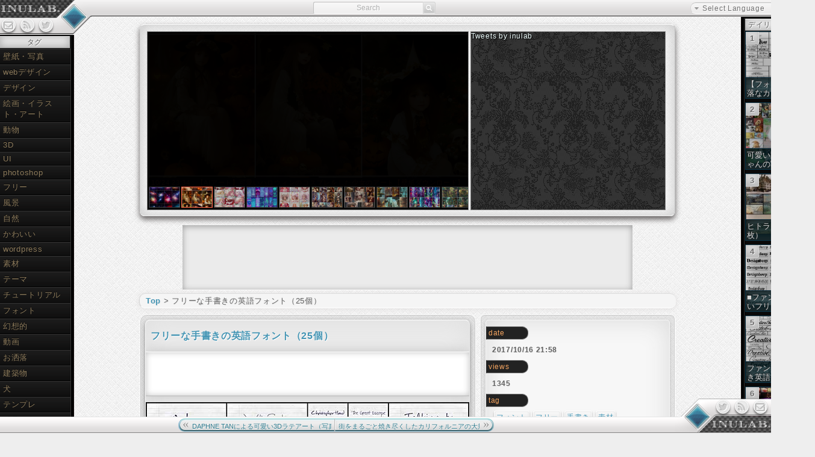

--- FILE ---
content_type: text/html; charset=UTF-8
request_url: https://inulab.com/72431/
body_size: 17240
content:
<!DOCTYPE html>
<html lang="ja">
<head>
<meta charset="utf-8">



<!-- Global site tag (gtag.js) - Google Analytics -->
<script async src="https://www.googletagmanager.com/gtag/js?id=UA-3157125-1" type="015032f2d429a452b21c9de8-text/javascript"></script>
<script type="015032f2d429a452b21c9de8-text/javascript">
  window.dataLayer = window.dataLayer || [];
  function gtag(){dataLayer.push(arguments);}
  gtag('js', new Date());

  gtag('config', 'UA-3157125-1');
</script>

<!--[if (gt IE 8) | !(IE) ]><!-->
<link rel="stylesheet" href="https://inulab.com/wp-content/themes/inulab04b/style.css?221004" type="text/css" media="screen" />
<![endif]-->
<!--[if lte IE 8]>
<meta http-equiv="X-UA-Compatible" content="IE=8" />
<link rel="stylesheet" href="https://inulab.com/wp-content/themes/inulab04b/styleie.css" type="text/css" media="screen" />
<![endif]-->


<meta name="description" content="フリーな手書きの英語フォント（25個） - インスピレーションを刺激しそうな写真や壁紙、webデザインやphotoshop素材などを画像付きでまとめています。" lang="ja" xml:lang="ja" /><meta name="keywords" content="フォント,フリー,手書き,素材," />

		<!-- All in One SEO 4.2.5.1 - aioseo.com -->
		<title>フリーな手書きの英語フォント（25個） - いぬらぼ</title>
		<meta name="robots" content="max-image-preview:large" />
		<meta name="keywords" content="フォント,フリー,手書き,素材" />
		<link rel="canonical" href="https://inulab.com/72431/" />
		<meta name="generator" content="All in One SEO (AIOSEO) 4.2.5.1 " />
		<meta name="google" content="nositelinkssearchbox" />
		<script type="application/ld+json" class="aioseo-schema">
			{"@context":"https:\/\/schema.org","@graph":[{"@type":"BreadcrumbList","@id":"https:\/\/inulab.com\/72431\/#breadcrumblist","itemListElement":[{"@type":"ListItem","@id":"https:\/\/inulab.com\/#listItem","position":1,"item":{"@type":"WebPage","@id":"https:\/\/inulab.com\/","name":"\u30db\u30fc\u30e0","description":"\u30a4\u30f3\u30b9\u30d4\u30ec\u30fc\u30b7\u30e7\u30f3\u3092\u523a\u6fc0\u3057\u305d\u3046\u306a\u5199\u771f\u3084\u58c1\u7d19\u3001\u30a4\u30e9\u30b9\u30c8\u3001web\u30c7\u30b6\u30a4\u30f3\u3084Photoshop\u7d20\u6750\u3001\u30c1\u30e5\u30fc\u30c8\u30ea\u30a2\u30eb\u306a\u3069\u3092\u753b\u50cf\u4ed8\u304d\u3067\u307e\u3068\u3081\u3066\u3044\u307e\u3059\u3002","url":"https:\/\/inulab.com\/"}}]},{"@type":"Organization","@id":"https:\/\/inulab.com\/#organization","name":"\u3044\u306c\u3089\u307c - \u7dba\u9e97\u30c7\u30b6\u30a4\u30f3\u53ce\u96c6\u30b5\u30a4\u30c8","url":"https:\/\/inulab.com\/"},{"@type":"WebSite","@id":"https:\/\/inulab.com\/#website","url":"https:\/\/inulab.com\/","name":"\u3044\u306c\u3089\u307c - \u7dba\u9e97\u30c7\u30b6\u30a4\u30f3\u53ce\u96c6\u30b5\u30a4\u30c8","description":"\u30a4\u30f3\u30b9\u30d4\u30ec\u30fc\u30b7\u30e7\u30f3\u3092\u523a\u6fc0\u3057\u305d\u3046\u306a\u5199\u771f\u3084\u58c1\u7d19\u3001web\u30c7\u30b6\u30a4\u30f3\u3084photoshop\u7d20\u6750\u306a\u3069\u3092\u753b\u50cf\u4ed8\u304d\u3067\u307e\u3068\u3081\u3066\u3044\u307e\u3059\u3002","inLanguage":"ja","publisher":{"@id":"https:\/\/inulab.com\/#organization"}},{"@type":"Article","@id":"https:\/\/inulab.com\/72431\/#article","name":"\u30d5\u30ea\u30fc\u306a\u624b\u66f8\u304d\u306e\u82f1\u8a9e\u30d5\u30a9\u30f3\u30c8\uff0825\u500b\uff09 - \u3044\u306c\u3089\u307c","headline":"\u30d5\u30ea\u30fc\u306a\u624b\u66f8\u304d\u306e\u82f1\u8a9e\u30d5\u30a9\u30f3\u30c8\uff0825\u500b\uff09","author":{"@id":"https:\/\/inulab.com\/author\/inulabadmin\/#author"},"publisher":{"@id":"https:\/\/inulab.com\/#organization"},"image":{"@type":"ImageObject","url":"https:\/\/inulab.com\/wp-content\/uploads\/2017\/10\/25-Free-Handwriting-Fonts-for-your-Designer-Toolbox.jpg","width":537,"height":537},"datePublished":"2017-10-16T12:58:38+09:00","dateModified":"2017-10-16T12:58:38+09:00","inLanguage":"ja","mainEntityOfPage":{"@id":"https:\/\/inulab.com\/72431\/#webpage"},"isPartOf":{"@id":"https:\/\/inulab.com\/72431\/#webpage"},"articleSection":"\u30d5\u30a9\u30f3\u30c8, \u30d5\u30ea\u30fc, \u624b\u66f8\u304d, \u7d20\u6750"},{"@type":"WebPage","@id":"https:\/\/inulab.com\/72431\/#webpage","url":"https:\/\/inulab.com\/72431\/","name":"\u30d5\u30ea\u30fc\u306a\u624b\u66f8\u304d\u306e\u82f1\u8a9e\u30d5\u30a9\u30f3\u30c8\uff0825\u500b\uff09 - \u3044\u306c\u3089\u307c","inLanguage":"ja","isPartOf":{"@id":"https:\/\/inulab.com\/#website"},"breadcrumb":{"@id":"https:\/\/inulab.com\/72431\/#breadcrumblist"},"author":"https:\/\/inulab.com\/author\/inulabadmin\/#author","creator":"https:\/\/inulab.com\/author\/inulabadmin\/#author","image":{"@type":"ImageObject","url":"https:\/\/inulab.com\/wp-content\/uploads\/2017\/10\/25-Free-Handwriting-Fonts-for-your-Designer-Toolbox.jpg","@id":"https:\/\/inulab.com\/#mainImage","width":537,"height":537},"primaryImageOfPage":{"@id":"https:\/\/inulab.com\/72431\/#mainImage"},"datePublished":"2017-10-16T12:58:38+09:00","dateModified":"2017-10-16T12:58:38+09:00"}]}
		</script>
		<!-- All in One SEO -->

<link rel='dns-prefetch' href='//s.w.org' />
<script type="015032f2d429a452b21c9de8-text/javascript">
window._wpemojiSettings = {"baseUrl":"https:\/\/s.w.org\/images\/core\/emoji\/14.0.0\/72x72\/","ext":".png","svgUrl":"https:\/\/s.w.org\/images\/core\/emoji\/14.0.0\/svg\/","svgExt":".svg","source":{"concatemoji":"https:\/\/inulab.com\/wp-includes\/js\/wp-emoji-release.min.js?ver=6.0.11"}};
/*! This file is auto-generated */
!function(e,a,t){var n,r,o,i=a.createElement("canvas"),p=i.getContext&&i.getContext("2d");function s(e,t){var a=String.fromCharCode,e=(p.clearRect(0,0,i.width,i.height),p.fillText(a.apply(this,e),0,0),i.toDataURL());return p.clearRect(0,0,i.width,i.height),p.fillText(a.apply(this,t),0,0),e===i.toDataURL()}function c(e){var t=a.createElement("script");t.src=e,t.defer=t.type="text/javascript",a.getElementsByTagName("head")[0].appendChild(t)}for(o=Array("flag","emoji"),t.supports={everything:!0,everythingExceptFlag:!0},r=0;r<o.length;r++)t.supports[o[r]]=function(e){if(!p||!p.fillText)return!1;switch(p.textBaseline="top",p.font="600 32px Arial",e){case"flag":return s([127987,65039,8205,9895,65039],[127987,65039,8203,9895,65039])?!1:!s([55356,56826,55356,56819],[55356,56826,8203,55356,56819])&&!s([55356,57332,56128,56423,56128,56418,56128,56421,56128,56430,56128,56423,56128,56447],[55356,57332,8203,56128,56423,8203,56128,56418,8203,56128,56421,8203,56128,56430,8203,56128,56423,8203,56128,56447]);case"emoji":return!s([129777,127995,8205,129778,127999],[129777,127995,8203,129778,127999])}return!1}(o[r]),t.supports.everything=t.supports.everything&&t.supports[o[r]],"flag"!==o[r]&&(t.supports.everythingExceptFlag=t.supports.everythingExceptFlag&&t.supports[o[r]]);t.supports.everythingExceptFlag=t.supports.everythingExceptFlag&&!t.supports.flag,t.DOMReady=!1,t.readyCallback=function(){t.DOMReady=!0},t.supports.everything||(n=function(){t.readyCallback()},a.addEventListener?(a.addEventListener("DOMContentLoaded",n,!1),e.addEventListener("load",n,!1)):(e.attachEvent("onload",n),a.attachEvent("onreadystatechange",function(){"complete"===a.readyState&&t.readyCallback()})),(e=t.source||{}).concatemoji?c(e.concatemoji):e.wpemoji&&e.twemoji&&(c(e.twemoji),c(e.wpemoji)))}(window,document,window._wpemojiSettings);
</script>
<style type="text/css">
img.wp-smiley,
img.emoji {
	display: inline !important;
	border: none !important;
	box-shadow: none !important;
	height: 1em !important;
	width: 1em !important;
	margin: 0 0.07em !important;
	vertical-align: -0.1em !important;
	background: none !important;
	padding: 0 !important;
}
</style>
	<link rel='stylesheet' id='wp-block-library-css'  href='https://inulab.com/wp-includes/css/dist/block-library/style.min.css?ver=6.0.11' type='text/css' media='all' />
<style id='global-styles-inline-css' type='text/css'>
body{--wp--preset--color--black: #000000;--wp--preset--color--cyan-bluish-gray: #abb8c3;--wp--preset--color--white: #ffffff;--wp--preset--color--pale-pink: #f78da7;--wp--preset--color--vivid-red: #cf2e2e;--wp--preset--color--luminous-vivid-orange: #ff6900;--wp--preset--color--luminous-vivid-amber: #fcb900;--wp--preset--color--light-green-cyan: #7bdcb5;--wp--preset--color--vivid-green-cyan: #00d084;--wp--preset--color--pale-cyan-blue: #8ed1fc;--wp--preset--color--vivid-cyan-blue: #0693e3;--wp--preset--color--vivid-purple: #9b51e0;--wp--preset--gradient--vivid-cyan-blue-to-vivid-purple: linear-gradient(135deg,rgba(6,147,227,1) 0%,rgb(155,81,224) 100%);--wp--preset--gradient--light-green-cyan-to-vivid-green-cyan: linear-gradient(135deg,rgb(122,220,180) 0%,rgb(0,208,130) 100%);--wp--preset--gradient--luminous-vivid-amber-to-luminous-vivid-orange: linear-gradient(135deg,rgba(252,185,0,1) 0%,rgba(255,105,0,1) 100%);--wp--preset--gradient--luminous-vivid-orange-to-vivid-red: linear-gradient(135deg,rgba(255,105,0,1) 0%,rgb(207,46,46) 100%);--wp--preset--gradient--very-light-gray-to-cyan-bluish-gray: linear-gradient(135deg,rgb(238,238,238) 0%,rgb(169,184,195) 100%);--wp--preset--gradient--cool-to-warm-spectrum: linear-gradient(135deg,rgb(74,234,220) 0%,rgb(151,120,209) 20%,rgb(207,42,186) 40%,rgb(238,44,130) 60%,rgb(251,105,98) 80%,rgb(254,248,76) 100%);--wp--preset--gradient--blush-light-purple: linear-gradient(135deg,rgb(255,206,236) 0%,rgb(152,150,240) 100%);--wp--preset--gradient--blush-bordeaux: linear-gradient(135deg,rgb(254,205,165) 0%,rgb(254,45,45) 50%,rgb(107,0,62) 100%);--wp--preset--gradient--luminous-dusk: linear-gradient(135deg,rgb(255,203,112) 0%,rgb(199,81,192) 50%,rgb(65,88,208) 100%);--wp--preset--gradient--pale-ocean: linear-gradient(135deg,rgb(255,245,203) 0%,rgb(182,227,212) 50%,rgb(51,167,181) 100%);--wp--preset--gradient--electric-grass: linear-gradient(135deg,rgb(202,248,128) 0%,rgb(113,206,126) 100%);--wp--preset--gradient--midnight: linear-gradient(135deg,rgb(2,3,129) 0%,rgb(40,116,252) 100%);--wp--preset--duotone--dark-grayscale: url('#wp-duotone-dark-grayscale');--wp--preset--duotone--grayscale: url('#wp-duotone-grayscale');--wp--preset--duotone--purple-yellow: url('#wp-duotone-purple-yellow');--wp--preset--duotone--blue-red: url('#wp-duotone-blue-red');--wp--preset--duotone--midnight: url('#wp-duotone-midnight');--wp--preset--duotone--magenta-yellow: url('#wp-duotone-magenta-yellow');--wp--preset--duotone--purple-green: url('#wp-duotone-purple-green');--wp--preset--duotone--blue-orange: url('#wp-duotone-blue-orange');--wp--preset--font-size--small: 13px;--wp--preset--font-size--medium: 20px;--wp--preset--font-size--large: 36px;--wp--preset--font-size--x-large: 42px;}.has-black-color{color: var(--wp--preset--color--black) !important;}.has-cyan-bluish-gray-color{color: var(--wp--preset--color--cyan-bluish-gray) !important;}.has-white-color{color: var(--wp--preset--color--white) !important;}.has-pale-pink-color{color: var(--wp--preset--color--pale-pink) !important;}.has-vivid-red-color{color: var(--wp--preset--color--vivid-red) !important;}.has-luminous-vivid-orange-color{color: var(--wp--preset--color--luminous-vivid-orange) !important;}.has-luminous-vivid-amber-color{color: var(--wp--preset--color--luminous-vivid-amber) !important;}.has-light-green-cyan-color{color: var(--wp--preset--color--light-green-cyan) !important;}.has-vivid-green-cyan-color{color: var(--wp--preset--color--vivid-green-cyan) !important;}.has-pale-cyan-blue-color{color: var(--wp--preset--color--pale-cyan-blue) !important;}.has-vivid-cyan-blue-color{color: var(--wp--preset--color--vivid-cyan-blue) !important;}.has-vivid-purple-color{color: var(--wp--preset--color--vivid-purple) !important;}.has-black-background-color{background-color: var(--wp--preset--color--black) !important;}.has-cyan-bluish-gray-background-color{background-color: var(--wp--preset--color--cyan-bluish-gray) !important;}.has-white-background-color{background-color: var(--wp--preset--color--white) !important;}.has-pale-pink-background-color{background-color: var(--wp--preset--color--pale-pink) !important;}.has-vivid-red-background-color{background-color: var(--wp--preset--color--vivid-red) !important;}.has-luminous-vivid-orange-background-color{background-color: var(--wp--preset--color--luminous-vivid-orange) !important;}.has-luminous-vivid-amber-background-color{background-color: var(--wp--preset--color--luminous-vivid-amber) !important;}.has-light-green-cyan-background-color{background-color: var(--wp--preset--color--light-green-cyan) !important;}.has-vivid-green-cyan-background-color{background-color: var(--wp--preset--color--vivid-green-cyan) !important;}.has-pale-cyan-blue-background-color{background-color: var(--wp--preset--color--pale-cyan-blue) !important;}.has-vivid-cyan-blue-background-color{background-color: var(--wp--preset--color--vivid-cyan-blue) !important;}.has-vivid-purple-background-color{background-color: var(--wp--preset--color--vivid-purple) !important;}.has-black-border-color{border-color: var(--wp--preset--color--black) !important;}.has-cyan-bluish-gray-border-color{border-color: var(--wp--preset--color--cyan-bluish-gray) !important;}.has-white-border-color{border-color: var(--wp--preset--color--white) !important;}.has-pale-pink-border-color{border-color: var(--wp--preset--color--pale-pink) !important;}.has-vivid-red-border-color{border-color: var(--wp--preset--color--vivid-red) !important;}.has-luminous-vivid-orange-border-color{border-color: var(--wp--preset--color--luminous-vivid-orange) !important;}.has-luminous-vivid-amber-border-color{border-color: var(--wp--preset--color--luminous-vivid-amber) !important;}.has-light-green-cyan-border-color{border-color: var(--wp--preset--color--light-green-cyan) !important;}.has-vivid-green-cyan-border-color{border-color: var(--wp--preset--color--vivid-green-cyan) !important;}.has-pale-cyan-blue-border-color{border-color: var(--wp--preset--color--pale-cyan-blue) !important;}.has-vivid-cyan-blue-border-color{border-color: var(--wp--preset--color--vivid-cyan-blue) !important;}.has-vivid-purple-border-color{border-color: var(--wp--preset--color--vivid-purple) !important;}.has-vivid-cyan-blue-to-vivid-purple-gradient-background{background: var(--wp--preset--gradient--vivid-cyan-blue-to-vivid-purple) !important;}.has-light-green-cyan-to-vivid-green-cyan-gradient-background{background: var(--wp--preset--gradient--light-green-cyan-to-vivid-green-cyan) !important;}.has-luminous-vivid-amber-to-luminous-vivid-orange-gradient-background{background: var(--wp--preset--gradient--luminous-vivid-amber-to-luminous-vivid-orange) !important;}.has-luminous-vivid-orange-to-vivid-red-gradient-background{background: var(--wp--preset--gradient--luminous-vivid-orange-to-vivid-red) !important;}.has-very-light-gray-to-cyan-bluish-gray-gradient-background{background: var(--wp--preset--gradient--very-light-gray-to-cyan-bluish-gray) !important;}.has-cool-to-warm-spectrum-gradient-background{background: var(--wp--preset--gradient--cool-to-warm-spectrum) !important;}.has-blush-light-purple-gradient-background{background: var(--wp--preset--gradient--blush-light-purple) !important;}.has-blush-bordeaux-gradient-background{background: var(--wp--preset--gradient--blush-bordeaux) !important;}.has-luminous-dusk-gradient-background{background: var(--wp--preset--gradient--luminous-dusk) !important;}.has-pale-ocean-gradient-background{background: var(--wp--preset--gradient--pale-ocean) !important;}.has-electric-grass-gradient-background{background: var(--wp--preset--gradient--electric-grass) !important;}.has-midnight-gradient-background{background: var(--wp--preset--gradient--midnight) !important;}.has-small-font-size{font-size: var(--wp--preset--font-size--small) !important;}.has-medium-font-size{font-size: var(--wp--preset--font-size--medium) !important;}.has-large-font-size{font-size: var(--wp--preset--font-size--large) !important;}.has-x-large-font-size{font-size: var(--wp--preset--font-size--x-large) !important;}
</style>
<link rel='stylesheet' id='wordpress-popular-posts-css-css'  href='https://inulab.com/wp-content/plugins/wordpress-popular-posts/assets/css/wpp.css?ver=6.0.5' type='text/css' media='all' />
<script type="015032f2d429a452b21c9de8-text/javascript" src='https://inulab.com/wp-content/themes/inulab04b/js/jquery-1.11.0.min.js?ver=1.11.0' id='jquery-js'></script>
<script type='application/json' id='wpp-json'>
{"sampling_active":0,"sampling_rate":100,"ajax_url":"https:\/\/inulab.com\/wp-json\/wordpress-popular-posts\/v1\/popular-posts","api_url":"https:\/\/inulab.com\/wp-json\/wordpress-popular-posts","ID":72431,"token":"2cff9067db","lang":0,"debug":0}
</script>
<script type="015032f2d429a452b21c9de8-text/javascript" src='https://inulab.com/wp-content/plugins/wordpress-popular-posts/assets/js/wpp.min.js?ver=6.0.5' id='wpp-js-js'></script>
<link rel="https://api.w.org/" href="https://inulab.com/wp-json/" /><link rel="alternate" type="application/json" href="https://inulab.com/wp-json/wp/v2/posts/72431" /><link rel='shortlink' href="https://wp.me/p-iQf" />
<link rel="alternate" type="application/json+oembed" href="https://inulab.com/wp-json/oembed/1.0/embed?url=https%3A%2F%2Finulab.com%2F72431%2F" />
<link rel="alternate" type="text/xml+oembed" href="https://inulab.com/wp-json/oembed/1.0/embed?url=https%3A%2F%2Finulab.com%2F72431%2F&#038;format=xml" />
            <style id="wpp-loading-animation-styles">@-webkit-keyframes bgslide{from{background-position-x:0}to{background-position-x:-200%}}@keyframes bgslide{from{background-position-x:0}to{background-position-x:-200%}}.wpp-widget-placeholder,.wpp-widget-block-placeholder{margin:0 auto;width:60px;height:3px;background:#dd3737;background:linear-gradient(90deg,#dd3737 0%,#571313 10%,#dd3737 100%);background-size:200% auto;border-radius:3px;-webkit-animation:bgslide 1s infinite linear;animation:bgslide 1s infinite linear}</style>
            
<!-- BEGIN: WP Social Bookmarking Light HEAD -->

<script type="015032f2d429a452b21c9de8-text/javascript" src="//platform.tumblr.com/v1/share.js"></script>

<script type="015032f2d429a452b21c9de8-text/javascript">
    (function (d, s, id) {
        var js, fjs = d.getElementsByTagName(s)[0];
        if (d.getElementById(id)) return;
        js = d.createElement(s);
        js.id = id;
        js.src = "//connect.facebook.net/en_US/sdk.js#xfbml=1&version=v2.7";
        fjs.parentNode.insertBefore(js, fjs);
    }(document, 'script', 'facebook-jssdk'));
</script>

<style type="text/css">
    .wp_social_bookmarking_light{
    border: 0 !important;
    padding: 0 !important;
    margin: 0 !important;
   width: 190px;
   position: absolute;
}
.wp_social_bookmarking_light div{
    float: left;
    border: 0 !important;
    padding: 0 !important;
    margin: 3px 5px 0px 0 ;
    height: 23px !important;
    text-indent: 0 !important;
}
.wp_social_bookmarking_light img{
    border: 0 !important;
    padding: 0;
    margin: 0;
    vertical-align: top !important;
}
.wsbl_twitter{
    width: 100px;
}
</style>
<!-- END: WP Social Bookmarking Light HEAD -->
<meta name="twitter:card" content="photo" />
<meta name="twitter:site" content="@inulab" /><meta name="twitter:title" content="フリーな手書きの英語フォント（25個）" />
<meta name="twitter:image" content="https://inulab.com/wp-content/uploads/2017/10/25-Free-Handwriting-Fonts-for-your-Designer-Toolbox.jpg" />
<meta name="twitter:url" content="https://inulab.com/72431/" />
<!--<link href="//netdna.bootstrapcdn.com/font-awesome/4.0.3/css/font-awesome.min.css" rel="stylesheet">-->
<link href="https://inulab.com/wp-content/themes/inulab04b/css/font-awesome/css/font-awesome.min.css" rel="stylesheet">
<script src="https://inulab.com/wp-content/themes/inulab04b/js/jquery.easing.min.js" type="015032f2d429a452b21c9de8-text/javascript"></script>
<script src="https://inulab.com/wp-content/themes/inulab04b/js/jquery.cookie.js" type="015032f2d429a452b21c9de8-text/javascript"></script>
<script type="015032f2d429a452b21c9de8-text/javascript">
(function($){
	function decorateWidget(id) {
	  var $twwgt = $(id);
	  var decorate = function($el) {
		$el.find(".timeline-Widget").css({"background-color": "transparent"});
		$el.find(".timeline-Header-title").css({"font-size": "13px"});
//		$el.find("ol.timeline-TweetList").css({"height": "297px","overflow-y": "scroll"});
//		$el.find("ol.timeline-TweetList *").css({"font-size":"0.85rem","margin-bottom":"0","color";"snow"});
		$el.find(".TwitterCard-container").css({"border-radius": "0"});
		$el.find(".timeline-ShowMoreButton").css({"width": "160px"});
//		$el.find(".SummaryCard-content .u-block").css("cssText","display:inline !important");
//		$el.find(".avatar").css({"width":"32px","height":"32px","left":"-37px"});
/*		$el.find(".inline-media img").each(function(){
			var max = 180;
			var w = $(this).width();
			var h = $(this).height();
			if(w > max){
				$(this).width(max).height(Math.round((max/w)*h));
			}
		});
*/
	    return $el;
	  };
    //console.log($($twwgt)[0]);
    //console.log($twwgt.length);
	  if ($twwgt.length > 0) {
	    decorate($($twwgt[0].contentWindow.document));
	    setTimeout(function() { decorateWidget(id); }, 5000);

	  } else {
	    setTimeout(function() { decorateWidget(id); }, 3000);
	  }
	}
    decorateWidget(".twitter-timeline");

})(jQuery);

</script>
<style>
.reconImg:hover{
	filter: url('#hue-rotate');/* firefoxだと外部ファイルのフィルターは適用されない? */
	filter:hue-rotate(90deg);
	-webkit-filter: hue-rotate(134deg);
}
.reconImg.active, .reconImg.hover{
	filter: url('#hue-rotate');
	filter:hue-rotate(90deg);
	-webkit-filter: hue-rotate(134deg);
}
.blur{
	-webkit-filter:blur(5px);
	-moz-filter:blur(5px);
	-ms-filter:blur(5px);
	filter:url(#blur5);/* 同上。さらにblur付与すると対象要素が非表示になる */
}
</style>
<meta name="google-site-verification" content="E_Vhuk7EjfnboHU-Z4KgM77GFGft9yIQXAsfgtaOrP4" />

</head>
<body>

<div id="main">
<svg id='image' version="1.1" xmlns="http://www.w3.org/2000/svg" height="0">
<defs> 
<filter id="hue-rotate">
	<feColorMatrix type="hueRotate" values="135"/>
</filter>
<filter id="blur0">
    <feGaussianBlur stdDeviation="0" />
</filter>
<filter id="blur5">
    <feGaussianBlur stdDeviation="5" />
</filter>
</defs> 
</svg>

<div id="header">
		<div id="slider">
					<div id="hl_wrap"></div>
		</div>
		<div id="info">
<a class="twitter-timeline" data-width="297" data-theme="dark" href="https://twitter.com/inulab?ref_src=twsrc%5Etfw">Tweets by inulab</a> <script async src="https://platform.twitter.com/widgets.js" charset="utf-8" type="015032f2d429a452b21c9de8-text/javascript"></script>


		</div>
</div>


<div id="hl_wrap">


</div>





<div id="bTop">
<script async src="//pagead2.googlesyndication.com/pagead/js/adsbygoogle.js" type="015032f2d429a452b21c9de8-text/javascript"></script>
<!-- post_upper928x90 -->
<ins class="adsbygoogle"
     style="display:inline-block;width:728px;height:90px"
     data-ad-client="ca-pub-1924926957896561"
     data-ad-slot="4630873535"></ins>
<script type="015032f2d429a452b21c9de8-text/javascript">
(adsbygoogle = window.adsbygoogle || []).push({});
</script>
</div>
	<div class="brc single"><span><!-- Breadcrumb NavXT 7.1.0 -->
<a title="いぬらぼ - 綺麗デザイン収集サイトへ行く" href="https://inulab.com" class="home">Top</a> &gt; フリーな手書きの英語フォント（25個）</span></div>

<!-- contents -->
<div id="contents_single">

		<div id="post_wrap">
	
			<div class="post_single"  id="post-72431">
				<div class="post_title">
				 	<h1 class="post_title_inner"><a href="https://inulab.com/72431/" rel="bookmark" title="Permanent Link to フリーな手書きの英語フォント（25個）">フリーな手書きの英語フォント（25個）</a></h1>
				</div>
				
				<div class="pua">
											<script async src="//pagead2.googlesyndication.com/pagead/js/adsbygoogle.js" type="015032f2d429a452b21c9de8-text/javascript"></script>
						<!-- index_upper_banner -->
						<ins class="adsbygoogle"
						     style="display:inline-block;width:468px;height:60px"
						     data-ad-client="ca-pub-1924926957896561"
						     data-ad-slot="5211864296"></ins>
						<script type="015032f2d429a452b21c9de8-text/javascript">
							(adsbygoogle = window.adsbygoogle || []).push({});
						</script>
									</div>
				
				<div class="post_content">
					<p><img class="alignnone size-full wp-image-72443" src="https://inulab.com/wp-content/uploads/2017/10/25-Free-Handwriting-Fonts-for-your-Designer-Toolbox.jpg" alt="25 Free Handwriting Fonts for your Designer Toolbox" width="537" height="537" srcset="https://inulab.com/wp-content/uploads/2017/10/25-Free-Handwriting-Fonts-for-your-Designer-Toolbox.jpg 537w, https://inulab.com/wp-content/uploads/2017/10/25-Free-Handwriting-Fonts-for-your-Designer-Toolbox-200x200.jpg 200w, https://inulab.com/wp-content/uploads/2017/10/25-Free-Handwriting-Fonts-for-your-Designer-Toolbox-120x120.jpg 120w" sizes="(max-width: 537px) 100vw, 537px" /></p>
<ul>
<li><a href="https://line25.com/articles/25-free-handwriting-fonts-for-your-designer-toolbox" data-wpel-link="external" target="_blank" rel="external noopener noreferrer">25 Free Handwriting Fonts for your Designer Toolbox</a><br />
（<a href="https://translate.google.co.jp/translate?js=n&amp;prev=_t&amp;hl=ja&amp;ie=UTF-8&amp;layout=2&amp;eotf=1&amp;sl=en&amp;tl=ja&amp;u=https://line25.com/articles/25-free-handwriting-fonts-for-your-designer-toolbox" data-wpel-link="external" target="_blank" rel="external noopener noreferrer">翻訳して開く</a>）</li>
</ul>
				</div>
				<div class="wp_link_pages">
								</div>
				<div class="post_close">
					<div class="pla">
															<script async src="//pagead2.googlesyndication.com/pagead/js/adsbygoogle.js" type="015032f2d429a452b21c9de8-text/javascript"></script>
								<!-- index_post_area -->
								<ins class="adsbygoogle"
								     style="display:inline-block;width:336px;height:280px"
								     data-ad-client="ca-pub-1924926957896561"
								     data-ad-slot="0548429692"></ins>
								<script type="015032f2d429a452b21c9de8-text/javascript">
								(adsbygoogle = window.adsbygoogle || []).push({});
								</script>
												</div>
					<div class='yarpp yarpp-related yarpp-related-website yarpp-template-thumbnails'>
<!-- YARPP Thumbnails -->
<h3>関連記事</h3>
<div class="yarpp-thumbnails-horizontal">
<a class='yarpp-thumbnail' rel='norewrite' href='https://inulab.com/16410/' title='【フォント】フリーの手書きフォント25'>
<img src="//inulab.com/wp-content/uploads/2011/11/25-free-handwriting-fonts-for-your-designer-toolbox.jpg" width="120" height="120" class="attachment-yarpp-thumbnail wp-post-image" Array /><span class="yarpp-thumbnail-title">【フォント】フリーの手書きフォント25</span></a>
<a class='yarpp-thumbnail' rel='norewrite' href='https://inulab.com/69195/' title='ハイクオリティな手書き、筆記体＆ブラシフォント（75個+）'>
<img width="120" height="120" src="https://inulab.com/wp-content/uploads/2016/12/75-High-Quality-Free-Fonts-Handwriting-Script-Brush-Fonts-Web-Designer-Wall-Design-Trends-and-Tutorials-120x120.jpg" class="attachment-yarpp-thumbnail size-yarpp-thumbnail wp-post-image" alt="" loading="lazy" data-pin-nopin="true" srcset="https://inulab.com/wp-content/uploads/2016/12/75-High-Quality-Free-Fonts-Handwriting-Script-Brush-Fonts-Web-Designer-Wall-Design-Trends-and-Tutorials-120x120.jpg 120w, https://inulab.com/wp-content/uploads/2016/12/75-High-Quality-Free-Fonts-Handwriting-Script-Brush-Fonts-Web-Designer-Wall-Design-Trends-and-Tutorials-200x200.jpg 200w, https://inulab.com/wp-content/uploads/2016/12/75-High-Quality-Free-Fonts-Handwriting-Script-Brush-Fonts-Web-Designer-Wall-Design-Trends-and-Tutorials.jpg 537w" sizes="(max-width: 120px) 100vw, 120px" /><span class="yarpp-thumbnail-title">ハイクオリティな手書き、筆記体＆ブラシフォント（75個+）</span></a>
<a class='yarpp-thumbnail' rel='norewrite' href='https://inulab.com/39087/' title='綺麗な筆記体フォント25+ちょっとラフな手書きフォント40'>
<img width="120" height="120" src="https://inulab.com/wp-content/uploads/2012/09/40-handwriting-free-fonts-every-designer-must-have-120x120.jpg" class="attachment-yarpp-thumbnail size-yarpp-thumbnail wp-post-image" alt="" loading="lazy" data-pin-nopin="true" srcset="https://inulab.com/wp-content/uploads/2012/09/40-handwriting-free-fonts-every-designer-must-have-120x120.jpg 120w, https://inulab.com/wp-content/uploads/2012/09/40-handwriting-free-fonts-every-designer-must-have-200x200.jpg 200w, https://inulab.com/wp-content/uploads/2012/09/40-handwriting-free-fonts-every-designer-must-have-144x144.jpg 144w, https://inulab.com/wp-content/uploads/2012/09/40-handwriting-free-fonts-every-designer-must-have.jpg 537w" sizes="(max-width: 120px) 100vw, 120px" /><span class="yarpp-thumbnail-title">綺麗な筆記体フォント25+ちょっとラフな手書きフォント40</span></a>
<a class='yarpp-thumbnail' rel='norewrite' href='https://inulab.com/33403/' title='【フォント】勢いがあってカッコイイ手書きフォント70個'>
<img width="120" height="120" src="https://inulab.com/wp-content/uploads/2012/06/70free-handwriting-fonts-120x120.jpg" class="attachment-yarpp-thumbnail size-yarpp-thumbnail wp-post-image" alt="" loading="lazy" data-pin-nopin="true" srcset="https://inulab.com/wp-content/uploads/2012/06/70free-handwriting-fonts-120x120.jpg 120w, https://inulab.com/wp-content/uploads/2012/06/70free-handwriting-fonts-200x200.jpg 200w, https://inulab.com/wp-content/uploads/2012/06/70free-handwriting-fonts-144x144.jpg 144w, https://inulab.com/wp-content/uploads/2012/06/70free-handwriting-fonts.jpg 537w" sizes="(max-width: 120px) 100vw, 120px" /><span class="yarpp-thumbnail-title">【フォント】勢いがあってカッコイイ手書きフォント70個</span></a>
<a class='yarpp-thumbnail' rel='norewrite' href='https://inulab.com/39934/' title='かすれ具合がお洒落なタイプライター風のフリーフォント30'>
<img width="120" height="120" src="https://inulab.com/wp-content/uploads/2012/09/30-free-typewriter-fonts-each-designer-should-own-120x120.jpg" class="attachment-yarpp-thumbnail size-yarpp-thumbnail wp-post-image" alt="" loading="lazy" data-pin-nopin="true" srcset="https://inulab.com/wp-content/uploads/2012/09/30-free-typewriter-fonts-each-designer-should-own-120x120.jpg 120w, https://inulab.com/wp-content/uploads/2012/09/30-free-typewriter-fonts-each-designer-should-own-200x200.jpg 200w, https://inulab.com/wp-content/uploads/2012/09/30-free-typewriter-fonts-each-designer-should-own-144x144.jpg 144w, https://inulab.com/wp-content/uploads/2012/09/30-free-typewriter-fonts-each-designer-should-own.jpg 537w" sizes="(max-width: 120px) 100vw, 120px" /><span class="yarpp-thumbnail-title">かすれ具合がお洒落なタイプライター風のフリーフォント30</span></a>
<a class='yarpp-thumbnail' rel='norewrite' href='https://inulab.com/64666/' title='使ってみたくなるモダンでお洒落な英語フォント（15選）'>
<img width="120" height="120" src="https://inulab.com/wp-content/uploads/2015/11/15-Modern-Handpicked-Free-Fonts-for-Designer-Fonts-Design-Blog-120x120.jpg" class="attachment-yarpp-thumbnail size-yarpp-thumbnail wp-post-image" alt="" loading="lazy" data-pin-nopin="true" srcset="https://inulab.com/wp-content/uploads/2015/11/15-Modern-Handpicked-Free-Fonts-for-Designer-Fonts-Design-Blog-120x120.jpg 120w, https://inulab.com/wp-content/uploads/2015/11/15-Modern-Handpicked-Free-Fonts-for-Designer-Fonts-Design-Blog-200x200.jpg 200w, https://inulab.com/wp-content/uploads/2015/11/15-Modern-Handpicked-Free-Fonts-for-Designer-Fonts-Design-Blog.jpg 537w" sizes="(max-width: 120px) 100vw, 120px" /><span class="yarpp-thumbnail-title">使ってみたくなるモダンでお洒落な英語フォント（15選）</span></a>
<a class='yarpp-thumbnail' rel='norewrite' href='https://inulab.com/9419/' title='■フランク・砕けた感じがステキな手書き文字風ロゴデザイン46例'>
<img src="//inulab.com/wp-content/uploads/2011/07/collection-of-46-beautiful-logos-using-handwriting-fonts.jpg" width="120" height="120" class="attachment-yarpp-thumbnail wp-post-image" Array /><span class="yarpp-thumbnail-title">■フランク・砕けた感じがステキな手書き文字風ロゴデザイン46例</span></a>
<a class='yarpp-thumbnail' rel='norewrite' href='https://inulab.com/45328/' title='ちょっと大人でちょっとお洒落なバレンタイン向けフリーフォント'>
<img width="120" height="120" src="https://inulab.com/wp-content/uploads/2013/02/20-valentines-day-free-fonts.jpg" class="attachment-yarpp-thumbnail size-yarpp-thumbnail wp-post-image" alt="" loading="lazy" data-pin-nopin="true" srcset="https://inulab.com/wp-content/uploads/2013/02/20-valentines-day-free-fonts.jpg 537w, https://inulab.com/wp-content/uploads/2013/02/20-valentines-day-free-fonts-200x200.jpg 200w, https://inulab.com/wp-content/uploads/2013/02/20-valentines-day-free-fonts-144x144.jpg 144w" sizes="(max-width: 120px) 100vw, 120px" /><span class="yarpp-thumbnail-title">ちょっと大人でちょっとお洒落なバレンタイン向けフリーフォント</span></a>
</div>
</div>
					<div id="single_nav"><a href="https://inulab.com/72426/" rel="prev" class="prev"><span>DAPHNE TANによる可愛い3Dラテアート（写真14枚）</span><img width="200" height="200" src="https://inulab.com/wp-content/uploads/2017/10/daa1d3b27ca9c7a72d73d1b7b9663a82-200x200.jpg" class="attachment-thumbnail size-thumbnail wp-post-image" alt="" loading="lazy" srcset="https://inulab.com/wp-content/uploads/2017/10/daa1d3b27ca9c7a72d73d1b7b9663a82-200x200.jpg 200w, https://inulab.com/wp-content/uploads/2017/10/daa1d3b27ca9c7a72d73d1b7b9663a82-120x120.jpg 120w, https://inulab.com/wp-content/uploads/2017/10/daa1d3b27ca9c7a72d73d1b7b9663a82.jpg 537w" sizes="(max-width: 200px) 100vw, 200px" /></a><a href="https://inulab.com/72447/" rel="next" class="next"><span>街をまるごと焼き尽くしたカリフォルニアの大規模な山火事の様子（10枚）</span><img width="200" height="200" src="https://inulab.com/wp-content/uploads/2017/10/3a5e1578b22a02656e6edf62d3e6a618-200x200.jpg" class="attachment-thumbnail size-thumbnail wp-post-image" alt="" loading="lazy" srcset="https://inulab.com/wp-content/uploads/2017/10/3a5e1578b22a02656e6edf62d3e6a618-200x200.jpg 200w, https://inulab.com/wp-content/uploads/2017/10/3a5e1578b22a02656e6edf62d3e6a618-120x120.jpg 120w, https://inulab.com/wp-content/uploads/2017/10/3a5e1578b22a02656e6edf62d3e6a618.jpg 537w" sizes="(max-width: 200px) 100vw, 200px" /></a></div>
					<div class="post_comment">
					


			<!-- If comments are open, but there are no comments. -->

	 


<div id="respond">

<h3>Post a comment</h3>

<div id="cancel-comment-reply"> 
	<small><a rel="nofollow" id="cancel-comment-reply-link" href="/72431/#respond" style="display:none;">返信をキャンセルする。</a></small>
</div> 


<form action="https://inulab.com/wp-comments-post.php" method="post" id="commentform">

<p class="req">
<small><span class="require">*require</span></small>
</p>
<p><input type="text" name="author" id="author" value="" size="22" tabindex="1"  />
<label for="author"><small>Name<span class="require">*</span></small></label></p>

<p><input type="text" name="email" id="email" value="" size="22" tabindex="2"  />
<label for="email"><small>Mail<span class="require">*</span> (not show)</small></label></p>

<p><input type="text" name="url" id="url" value="" size="22" tabindex="3" />
<label for="url"><small>Website</small></label></p>


<p><textarea name="comment" id="comment" cols="58" rows="7" tabindex="4"></textarea></p>

<p><input name="submit" type="submit" id="submit" tabindex="5" value="Submit" />
<input type='hidden' name='comment_post_ID' value='72431' id='comment_post_ID' />
<input type='hidden' name='comment_parent' id='comment_parent' value='0' />
 
</p>
<p style="display: none;"><input type="hidden" id="akismet_comment_nonce" name="akismet_comment_nonce" value="00e37e10dc" /></p><p style="display: none !important;"><label>&#916;<textarea name="ak_hp_textarea" cols="45" rows="8" maxlength="100"></textarea></label><input type="hidden" id="ak_js_1" name="ak_js" value="5"/><script type="015032f2d429a452b21c9de8-text/javascript">document.getElementById( "ak_js_1" ).setAttribute( "value", ( new Date() ).getTime() );</script></p>
</form>

</div>

					</div>
				</div>
			</div><!-- /post_single -->
		</div><!-- /post_wrap -->
		
	 	<div class="post_info">
		<div class="info_content">
			<div class="post_meta">
				<span class="title">date</span>
				<div>
					2017/10/16 21:58 
									</div>
				<span class="title">views</span>
				<div>
					1345				</div>
								<span class="title">tag</span>
				<div><span><a href="https://inulab.com/tag/%e3%83%95%e3%82%a9%e3%83%b3%e3%83%88/" rel="tag">フォント</a></span><span><a href="https://inulab.com/tag/%e3%83%95%e3%83%aa%e3%83%bc/" rel="tag">フリー</a></span><span><a href="https://inulab.com/tag/%e6%89%8b%e6%9b%b8%e3%81%8d/" rel="tag">手書き</a></span><span><a href="https://inulab.com/tag/materials/" rel="tag">素材</a></span></div>
				<span class="title">share</span>
				<div class="social_bookmark single">
					 <div class="single qr"><img src="https://api.qrserver.com/v1/create-qr-code/?size=100x100&amp;data=https://inulab.com/72431/"  /></div><div class='wp_social_bookmarking_light'>
            <div class="wsbl_hatena_button"><a href="//b.hatena.ne.jp/entry/" class="hatena-bookmark-button" data-hatena-bookmark-title="" data-hatena-bookmark-layout="standard" title="このエントリーをはてなブックマークに追加"> <img src="//b.hatena.ne.jp/images/entry-button/button-only@2x.png" alt="このエントリーをはてなブックマークに追加" width="20" height="20" style="border: none;" /></a><script type="015032f2d429a452b21c9de8-text/javascript" src="//b.hatena.ne.jp/js/bookmark_button.js" charset="utf-8" async="async"></script></div>
            <div class="wsbl_facebook_like"><div id="fb-root"></div><fb:like href="" layout="button_count" action="like" width="100" share="false" show_faces="false" ></fb:like></div>
            <div class="wsbl_twitter"><a href="https://twitter.com/share" class="twitter-share-button" data-url="" data-text="" data-via="inulab" data-lang="ja">Tweet</a></div>
            <div class="wsbl_google_plus_one"><g:plusone size="medium" annotation="none" href="" ></g:plusone></div>
            <div class="wsbl_line"><a href='http://line.me/R/msg/text/?%0D%0A' title='LINEで送る' rel=nofollow class='wp_social_bookmarking_light_a' ><img src='https://inulab.com/wp-content/plugins/wp-social-bookmarking-light/public/images/line88x20.png' alt='LINEで送る' title='LINEで送る' width='88' height='20' class='wp_social_bookmarking_light_img' /></a></div>
            <div class="wsbl_tumblr"><a href="//www.tumblr.com/share?v=3&u=&t=" title="Share on Tumblr" style="display:inline-block; text-indent:-9999px; overflow:hidden; width:81px; height:20px; background:url('//platform.tumblr.com/v1/share_1.png') top left no-repeat transparent;">Share on Tumblr</a></div>
            <div class="wsbl_stumbleupon"><a href='//www.stumbleupon.com/submit?url=&title=' title='StumbleUpon にシェア' rel=nofollow class='wp_social_bookmarking_light_a' target=_blank><img src='https://inulab.com/wp-content/plugins/wp-social-bookmarking-light/public/images/stumbleupon.png' alt='StumbleUpon にシェア' title='StumbleUpon にシェア' width='16' height='16' class='wp_social_bookmarking_light_img' /></a></div>
            <div class="wsbl_instapaper"><iframe border="0" scrolling="no" width="78" height="17" allowtransparency="true" frameborder="0" style="margin-bottom: -3px; z-index: 1338; border: 0px; background-color: transparent; overflow: hidden;" src="//www.instapaper.com/e2?url=&title=&description="></iframe></div>
            <div class="wsbl_linkedin"><a href='//www.linkedin.com/shareArticle?mini=true&url=&title=' title='LinkedIn にシェア' rel=nofollow class='wp_social_bookmarking_light_a' target=_blank><img src='https://inulab.com/wp-content/plugins/wp-social-bookmarking-light/public/images/linkedin.png' alt='LinkedIn にシェア' title='LinkedIn にシェア' width='16' height='16' class='wp_social_bookmarking_light_img' /></a></div>
            <div class="wsbl_digg"><a href='//digg.com/submit?url=&title=' title='Digg にシェア' rel=nofollow class='wp_social_bookmarking_light_a' target=_blank><img src='https://inulab.com/wp-content/plugins/wp-social-bookmarking-light/public/images/digg.png' alt='Digg にシェア' title='Digg にシェア' width='16' height='16' class='wp_social_bookmarking_light_img' /></a></div>
            <div class="wsbl_pocket"><a href="https://getpocket.com/save" class="pocket-btn" data-lang="en" data-save-url="" data-pocket-count="horizontal" data-pocket-align="left" >Pocket</a><script type="015032f2d429a452b21c9de8-text/javascript">!function(d,i){if(!d.getElementById(i)){var j=d.createElement("script");j.id=i;j.src="https://widgets.getpocket.com/v1/j/btn.js?v=1";var w=d.getElementById(i);d.body.appendChild(j);}}(document,"pocket-btn-js");</script></div>
    </div>
<br class='wp_social_bookmarking_light_clear' />
				</div>
			</div>
			<div class="iam">
															
<script type="015032f2d429a452b21c9de8-text/javascript">amzn_assoc_ad_type ="responsive_search_widget"; amzn_assoc_tracking_id ="inulab-22"; amzn_assoc_marketplace ="amazon"; amzn_assoc_region ="JP"; amzn_assoc_placement =""; amzn_assoc_search_type = "search_widget";amzn_assoc_width ="300"; amzn_assoc_height ="650"; amzn_assoc_default_search_category =""; amzn_assoc_default_search_key ="fitness";amzn_assoc_theme ="light"; amzn_assoc_bg_color ="FFFFFF"; </script><script src="//z-fe.amazon-adsystem.com/widgets/q?ServiceVersion=20070822&Operation=GetScript&ID=OneJS&WS=1&Marketplace=JP" type="015032f2d429a452b21c9de8-text/javascript"></script>
<br />

				

				<!--
				
								
				-->
				
						</div>
		</div><!-- /info_content -->
	</div><!-- /post_info -->
</div><!-- /contents -->
<div class="brc bottom">
			<script async src="//pagead2.googlesyndication.com/pagead/js/adsbygoogle.js" type="015032f2d429a452b21c9de8-text/javascript"></script>
			<!-- breadcrumb_bottom -->
			<ins class="adsbygoogle"
			     style="display:inline-block;width:728px;height:18px"
			     data-ad-client="ca-pub-1924926957896561"
			     data-ad-slot="3765423931"></ins>
			<script type="015032f2d429a452b21c9de8-text/javascript">
			(adsbygoogle = window.adsbygoogle || []).push({});
			</script>
		</div>




<div class="copy_rights">
Copyright (C) 2026 <a href="https://inulab.com/">inulab.</a>
</div>


</div><!-- /main -->
<div id="navi_u">
	<div class="navi_left">
				<a class="logo_s" href="/">inulab.</a>
				<div class="icon">
			<a class="mail" href="https://inulab.com/contact/" title="mail" target="_blank"><i class="fa fa-envelope-o"></i></a
			><a class="rss" href="https://feeds.feedburner.com/inulab" title="rss" target="_blank"><i class="fa fa-rss"></i></a
			><a class="tw" href="https://twitter.com/inulab" title="tw" target="_blank"></a
			>
		</div>
		<map name="reconMap">
		<area class="toggle" shape="poly" coords="24,5,44,26,24,46,5,25" href="#" style="background-color:white;outline:1px solid white;color:white">
		</map>
		<div class="recon">

			<img src="https://inulab.com/wp-content/themes/inulab04b/img/recon.png" class="reconImg" usemap="#reconMap" width="48" height="49"/>

			<ul class="reconMenu">
				<li class="auto"><a href="#">Auto</a></li>
				<li class="full"><a href="#">Full</a></li>
				<li class="wide"><a href="#">Wide</a></li>
				<li class="normal"><a href="#">Normal</a></li>
				<li class="narrow"><a href="#">Narrow</a></li>
			</ul>

		</div>
	</div>
	<div class="navi_right">
		<div>
			<form method="get" id="searchform4" action="https://inulab.com/">
				<input title="search" class="search_box3" type="text" value="Search" name="s" id="s" size="15" onfocus="if (!window.__cfRLUnblockHandlers) return false; if (this.value == 'Search') {this.value = '';}" onblur="if (!window.__cfRLUnblockHandlers) return false; if (this.value == '') {this.value = 'Search';}" data-cf-modified-015032f2d429a452b21c9de8-="" />
				<button class="search_submit" type="submit" value="" ><i class="fa fa-search"></i></button>
			</form>
			<script language="JavaScript" type="015032f2d429a452b21c9de8-text/javascript"><!--
				function gtr(lang){
					location.href = "https://translate.google.com/translate?langpair=ja%7C"+ lang + "&u=" + location.href;
				}
			// --></script>
			<div id="langSelecter"  tabindex="1">
				<i class="fa fa-caret-down"></i><span class="title">Select Language</span>
				<ul class="dropdown">
					<li><a href="#" onclick="if (!window.__cfRLUnblockHandlers) return false; gtr('ga')" data-cf-modified-015032f2d429a452b21c9de8-="">Irish</a></li>
					<li><a href="#" onclick="if (!window.__cfRLUnblockHandlers) return false; gtr('ar')" data-cf-modified-015032f2d429a452b21c9de8-="">Arabic</a></li>
					<li><a href="#" onclick="if (!window.__cfRLUnblockHandlers) return false; gtr('it')" data-cf-modified-015032f2d429a452b21c9de8-="">Italian</a></li>
					<li><a href="#" onclick="if (!window.__cfRLUnblockHandlers) return false; gtr('uk')" data-cf-modified-015032f2d429a452b21c9de8-="">Ukrainian</a></li>
					<li><a href="#" onclick="if (!window.__cfRLUnblockHandlers) return false; gtr('eo')" data-cf-modified-015032f2d429a452b21c9de8-="">Esperanto</a></li>
					<li><a href="#" onclick="if (!window.__cfRLUnblockHandlers) return false; gtr('nl')" data-cf-modified-015032f2d429a452b21c9de8-="">Dutch</a></li>
					<li><a href="#" onclick="if (!window.__cfRLUnblockHandlers) return false; gtr('sv')" data-cf-modified-015032f2d429a452b21c9de8-="">Swedish</a></li>
					<li><a href="#" onclick="if (!window.__cfRLUnblockHandlers) return false; gtr('es')" data-cf-modified-015032f2d429a452b21c9de8-="">Spanish</a></li>
					<li><a href="#" onclick="if (!window.__cfRLUnblockHandlers) return false; gtr('da')" data-cf-modified-015032f2d429a452b21c9de8-="">Danish</a></li>
					<li><a href="#" onclick="if (!window.__cfRLUnblockHandlers) return false; gtr('de')" data-cf-modified-015032f2d429a452b21c9de8-="">German</a></li>
					<li><a href="#" onclick="if (!window.__cfRLUnblockHandlers) return false; gtr('tr')" data-cf-modified-015032f2d429a452b21c9de8-="">Turkish</a></li>
					<li><a href="#" onclick="if (!window.__cfRLUnblockHandlers) return false; gtr('no')" data-cf-modified-015032f2d429a452b21c9de8-="">Norwegian</a></li>
					<li><a href="#" onclick="if (!window.__cfRLUnblockHandlers) return false; gtr('hi')" data-cf-modified-015032f2d429a452b21c9de8-="">Hindi</a></li>
					<li><a href="#" onclick="if (!window.__cfRLUnblockHandlers) return false; gtr('fi')" data-cf-modified-015032f2d429a452b21c9de8-="">Finnish</a></li>
					<li><a href="#" onclick="if (!window.__cfRLUnblockHandlers) return false; gtr('fr')" data-cf-modified-015032f2d429a452b21c9de8-="">French</a></li>
					<li><a href="#" onclick="if (!window.__cfRLUnblockHandlers) return false; gtr('iw')" data-cf-modified-015032f2d429a452b21c9de8-="">Hebrew word</a></li>
					<li><a href="#" onclick="if (!window.__cfRLUnblockHandlers) return false; gtr('pt')" data-cf-modified-015032f2d429a452b21c9de8-="">Portuguese</a></li>
					<li><a href="#" onclick="if (!window.__cfRLUnblockHandlers) return false; gtr('la')" data-cf-modified-015032f2d429a452b21c9de8-="">Latin</a></li>
					<li><a href="#" onclick="if (!window.__cfRLUnblockHandlers) return false; gtr('ru')" data-cf-modified-015032f2d429a452b21c9de8-="">Russian</a></li>
					<li><a href="#" onclick="if (!window.__cfRLUnblockHandlers) return false; gtr('en')" data-cf-modified-015032f2d429a452b21c9de8-="">English</a></li>
					<li><a href="#" onclick="if (!window.__cfRLUnblockHandlers) return false; gtr('ko')" data-cf-modified-015032f2d429a452b21c9de8-="">Korean</a></li>
					<li><a href="#" onclick="if (!window.__cfRLUnblockHandlers) return false; gtr('zh-CN')" data-cf-modified-015032f2d429a452b21c9de8-="">Chinese (zh-CN)</a></li>
					<li><a href="#" onclick="if (!window.__cfRLUnblockHandlers) return false; gtr('zh-TW')" data-cf-modified-015032f2d429a452b21c9de8-="">Chinese (zh-TW)</a></li>
					<li><a href="#" onclick="if (!window.__cfRLUnblockHandlers) return false; gtr('ja')" data-cf-modified-015032f2d429a452b21c9de8-="">Japanese</a></li>
				</ul>
			</div>
		</div>
	</div>
</div>
<div id="navi_l">
			<a class="logo_s" href="/">inulab.</a>
	
	<div class="navi_left">
		<ul class="postnav"><li class="new_post"><a href="https://inulab.com/72426/"><span class="title">DAPHNE TANによる可愛い3Dラテアート（写真14枚）</span></a></li><li class="old_post"><a href="https://inulab.com/72447/"><span class="title">街をまるごと焼き尽くしたカリフォルニアの大規模な山火事の様子（10枚）</span></a></li></ul>	</div>
	<div class="navi_right">
		<div class="recon">
			<img src="https://inulab.com/wp-content/themes/inulab04b/img/recon.png" class="reconImg" usemap="#reconMap" width="48" height="49"/>
			<ul class="reconMenu lower">
				<li class="auto"><a href="#">Auto</a></li>
				<li class="full"><a href="#">Full</a></li>
				<li class="wide"><a href="#">Wide</a></li>
				<li class="normal"><a href="#">Normal</a></li>
				<li class="narrow"><a href="#">Narrow</a></li>
			</ul>
		</div>
		<div class="icon">
			<a class="tw" href="https://twitter.com/inulab" title="tw" target="_blank"></a
			><a class="rss" href="https://feeds.feedburner.com/inulab" title="rss" target="_blank"><i class="fa fa-rss"></i></a
			><a class="mail" href="https://inulab.com/contact/" title="mail" target="_blank"><i class="fa fa-envelope-o"></i></a
			>
		</div>
	</div>
</div>
<script type="015032f2d429a452b21c9de8-text/javascript">$(function() {var items=[{"title":"\u3010AI\u30a2\u30fc\u30c8\u3011\u5b87\u5b99\u30fb\u661f\u96f2\u3092\u984c\u6750\u306b\u3057\u305f\u30a2\u30fc\u30c8\u3010\u58c1\u7d19\u30c0\u30a6\u30f3\u30ed\u30fc\u30c9\u3011","date":"10\/24 23:34","href":"https:\/\/inulab.com\/80983\/","src":"https:\/\/inulab.com\/wp-content\/uploads\/2022\/10\/1666619270041-scaled.jpg"},{"title":"\u3010AI\u30a2\u30fc\u30c8\u3011\u53ef\u611b\u3044\u30cf\u30ed\u30a6\u30a3\u30f3\u306e\u30b3\u30b9\u30d7\u30ec\u3092\u3057\u305f\u5c11\u5973\u306e\u30a2\u30fc\u30c8\u3010\u58c1\u7d19\u30c0\u30a6\u30f3\u30ed\u30fc\u30c9\u3011","date":"10\/24 23:34","href":"https:\/\/inulab.com\/80978\/","src":"https:\/\/inulab.com\/wp-content\/uploads\/2022\/10\/16666192700411-scaled.jpg"},{"title":"\u3010AI\u30a2\u30fc\u30c8\u3011\u81ea\u5206\u306e\u540c\u4eba\u8a8c\u3092AI\u306b\u98df\u308f\u305b\u3066\u81ea\u5206\u3088\u308a\u3046\u307e\u3044\u7d75\u3092\u63cf\u304b\u305b\u308b\u904a\u3073","date":"10\/22 00:42","href":"https:\/\/inulab.com\/80949\/","src":"https:\/\/inulab.com\/wp-content\/uploads\/2022\/10\/1666239273862.jpg"},{"title":"\u3010AI\u30a2\u30fc\u30c8\u30fb\u58c1\u7d19\u3011\u5e7e\u4f55\u5b66\u7684\u30fb\u30a2\u30d6\u30b9\u30c8\u30e9\u30af\u30c8\u306a\u30b9\u30de\u30db\u5411\u3051\u58c1\u7d19\uff0827\u679a\uff09","date":"10\/15 00:57","href":"https:\/\/inulab.com\/80899\/","src":"https:\/\/inulab.com\/wp-content\/uploads\/2022\/10\/wallpaper.jpg"},{"title":"\u3010AI\u30a2\u30fc\u30c8\u3011\u3075\u308f\u3075\u308f\u30d8\u30a2\u30fc\u306a\u304a\u59eb\u69d8\u306e\u30a4\u30e9\u30b9\u30c8\u30fb\u30a2\u30fc\u30c8","date":"10\/11 21:09","href":"https:\/\/inulab.com\/80889\/","src":"https:\/\/inulab.com\/wp-content\/uploads\/2022\/10\/1665389190871-1.jpg"},{"title":"\u3010AI\u30a2\u30fc\u30c8\u3011\u30d5\u30a1\u30f3\u30bf\u30b8\u30fc\u306a\u30d3\u30ad\u30cb\u30a2\u30fc\u30de\u30fc\u3092\u7740\u305f\u7f8e\u5973\u306e\u30a2\u30fc\u30c8","date":"10\/10 21:32","href":"https:\/\/inulab.com\/80874\/","src":"https:\/\/inulab.com\/wp-content\/uploads\/2022\/10\/af9adaf0476244b8e2e6a60487efd03b.jpg"},{"title":"\u3010AI\u30a2\u30fc\u30c8\u3011\u30ea\u30a2\u30eb\uff58\u30df\u30e5\u30b7\u30e3\u98a8\u30a4\u30e9\u30b9\u30c8\u30fb\u30a2\u30fc\u30c8","date":"10\/10 21:30","href":"https:\/\/inulab.com\/80873\/","src":"https:\/\/inulab.com\/wp-content\/uploads\/2022\/10\/1665389190871.jpg"},{"title":"\u3010AI\u30a2\u30fc\u30c8\u3011\u5e7b\u60f3\u7684\u3067\u30c7\u30a3\u30b9\u30c8\u30d4\u30a2\u98a8\u306a\u672a\u6765\u306e\u90fd\u5e02\u98a8\u666f\u30a2\u30fc\u30c8","date":"10\/6 22:19","href":"https:\/\/inulab.com\/80851\/","src":"https:\/\/inulab.com\/wp-content\/uploads\/2022\/10\/bc152bb0c1dbda45704c6de5406eabd6.jpg"},{"title":"\u3010AI\u30a2\u30fc\u30c8\u3011\u30cd\u30aa\u30f3\u304c\u7f8e\u3057\u3044\u30b5\u30d0\u30fc\u30d1\u30f3\u30af\u98a8\u306e\u90fd\u5e02\u98a8\u666f\u30a2\u30fc\u30c8","date":"10\/5 22:44","href":"https:\/\/inulab.com\/80839\/","src":"https:\/\/inulab.com\/wp-content\/uploads\/2022\/10\/1664893614074.jpg"},{"title":"\u3010AI\u30a2\u30fc\u30c8\u3011\u6728\u306b\u56f2\u307e\u308c\u305f\u4e5d\u9f8d\u57ce\u7684\u306a\u7a4d\u5c64\u30d3\u30eb\u30fb\u5efa\u7bc9\u7269\u306e\u30a2\u30fc\u30c8","date":"10\/5 22:38","href":"https:\/\/inulab.com\/80837\/","src":"https:\/\/inulab.com\/wp-content\/uploads\/2022\/10\/16648936140741.jpg"}];var h = $("<div id='headline'>");
var imgs = $("<div id='hl_imgs'>");
var titles = $("<div id='hl_titles'>");
var thumbs = $("<div id='hl_thumbs'>");
var len = items.length;

for(var i=0;i<len;i++){
	var img = $('<a>');
	img.addClass('hl_img');
	img.attr("href",items[i].href);
	img.css("background-image","url('"+ items[i].src +"')");
	imgs.append(img);

	var title =$('<a>');
	title.addClass('hl_title');
	title.attr("href",items[i].href);
	title.text(items[i].date +' : '+items[i].title);
	titles.append(title);
	
	var thumb = $('<div>');
	thumb.addClass('hl_thumb');
	thumb.css("background-image","url('"+ items[i].src +"')");
	thumbs.append(thumb);
/*	var img = $('<a>',{	class:'hl_img',
						href:items[i].href,
						style:"background-image:url('"+ items[i].src +"');"});
	imgs.append(img);

	var title =$('<a>',{	class:'hl_title',
							href:items[i].href,
							text:items[i].date +' : '+items[i].title});
	titles.append(title);
	
	var thumb = $('<div>',{	class:'hl_thumb',
							style:"background-image:url('"+ items[i].src +"');"});
	thumbs.append(thumb);*/
}
h.append(imgs,titles,thumbs);
$("#hl_wrap").append(h);

var currNum = 0;
var nextNum = 1;
var atime =2000;
var timer;
var thumbsWidth = thumbs.width(); //margin-leftで調整前のサイズを格納

function hlSlider(){

	function init(){
		$(".hl_img:first,.hl_title:first,.hl_thumb:first").addClass("selected");
	}
	function changeSelect(current){
		clearTimeout(timer);
		curreNum = current;
		nextNum = (curreNum!=len-1) ? curreNum+1 : 0;
		//console.log(curreNum+":"+nextNum);

		$(".hl_img , .hl_title , .hl_thumb").removeClass("selected");
		$(".hl_img:eq("+ nextNum +") , .hl_title:eq("+ nextNum +") , .hl_thumb:eq("+ nextNum +")").addClass("selected");

		var t = $(".hl_thumb:eq("+ nextNum +")");
		var sum = t.position().left + t.width() + 10; //border+margin=10
		if( thumbsWidth <= sum ){
			thumbs.css("margin-left",(parseInt(thumbs.css("margin-left")) + (thumbsWidth - sum) ) +"px");
		}else{
			thumbs.css("margin-left","0px");
		}

		timer = setTimeout(function(c){changeSelect(c);},atime,nextNum);
	}
	init();
	timer = setTimeout(function(c){changeSelect(c);},atime,0);
	$(".hl_thumb").click(function(){
		var index = $(".hl_thumb").index(this);
		changeSelect(index-1);
		//console.log(index);
	});
}
hlSlider();	



});
</script>

<div id="left" class="left">

<ul>
<li id="simpletags-3" class="widget widget-simpletags"><div class="widget_title">タグ</div>
<!-- Generated by TaxoPress 3.6.4 - https://wordpress.org/plugins/simple-tags/ -->
	<ul class="st-tag-cloud">
	<li><a href="https://inulab.com/tag/wallpaper-photo/" id="tag-link-31" class="st-tags t9" title="8953 topics" rel="tag" ">壁紙・写真</a><span class="count">8953</span></li>
	<li><a href="https://inulab.com/tag/web-design/" id="tag-link-127" class="st-tags t4" title="3925 topics" rel="tag" ">webデザイン</a><span class="count">3925</span></li>
	<li><a href="https://inulab.com/tag/design/" id="tag-link-801" class="st-tags t3" title="3291 topics" rel="tag" ">デザイン</a><span class="count">3291</span></li>
	<li><a href="https://inulab.com/tag/illust-art/" id="tag-link-35" class="st-tags t2" title="2193 topics" rel="tag" ">絵画・イラスト・アート</a><span class="count">2193</span></li>
	<li><a href="https://inulab.com/tag/%e5%8b%95%e7%89%a9/" id="tag-link-208" class="st-tags t1" title="1745 topics" rel="tag" ">動物</a><span class="count">1745</span></li>
	<li><a href="https://inulab.com/tag/3d/" id="tag-link-27" class="st-tags t1" title="1724 topics" rel="tag" ">3D</a><span class="count">1724</span></li>
	<li><a href="https://inulab.com/tag/ui/" id="tag-link-199" class="st-tags t1" title="1291 topics" rel="tag" ">UI</a><span class="count">1291</span></li>
	<li><a href="https://inulab.com/tag/photoshop/" id="tag-link-28" class="st-tags t1" title="1083 topics" rel="tag" ">photoshop</a><span class="count">1083</span></li>
	<li><a href="https://inulab.com/tag/%e3%83%95%e3%83%aa%e3%83%bc/" id="tag-link-152" class="st-tags t0" title="1004 topics" rel="tag" ">フリー</a><span class="count">1004</span></li>
	<li><a href="https://inulab.com/tag/%e9%a2%a8%e6%99%af/" id="tag-link-89" class="st-tags t0" title="834 topics" rel="tag" ">風景</a><span class="count">834</span></li>
	<li><a href="https://inulab.com/tag/%e8%87%aa%e7%84%b6/" id="tag-link-125" class="st-tags t0" title="821 topics" rel="tag" ">自然</a><span class="count">821</span></li>
	<li><a href="https://inulab.com/tag/%e3%81%8b%e3%82%8f%e3%81%84%e3%81%84/" id="tag-link-175" class="st-tags t0" title="689 topics" rel="tag" ">かわいい</a><span class="count">689</span></li>
	<li><a href="https://inulab.com/tag/wordpress/" id="tag-link-4" class="st-tags t0" title="679 topics" rel="tag" ">wordpress</a><span class="count">679</span></li>
	<li><a href="https://inulab.com/tag/%e7%b4%a0%e6%9d%90/" id="tag-link-45" class="st-tags t0" title="652 topics" rel="tag" ">素材</a><span class="count">652</span></li>
	<li><a href="https://inulab.com/tag/%e3%83%86%e3%83%bc%e3%83%9e/" id="tag-link-5" class="st-tags t0" title="632 topics" rel="tag" ">テーマ</a><span class="count">632</span></li>
	<li><a href="https://inulab.com/tag/tutorial/" id="tag-link-29" class="st-tags t0" title="626 topics" rel="tag" ">チュートリアル</a><span class="count">626</span></li>
	<li><a href="https://inulab.com/tag/%e3%83%95%e3%82%a9%e3%83%b3%e3%83%88/" id="tag-link-737" class="st-tags t0" title="617 topics" rel="tag" ">フォント</a><span class="count">617</span></li>
	<li><a href="https://inulab.com/tag/%e5%b9%bb%e6%83%b3%e7%9a%84/" id="tag-link-124" class="st-tags t0" title="548 topics" rel="tag" ">幻想的</a><span class="count">548</span></li>
	<li><a href="https://inulab.com/tag/%e5%8b%95%e7%94%bb/" id="tag-link-100" class="st-tags t0" title="530 topics" rel="tag" ">動画</a><span class="count">530</span></li>
	<li><a href="https://inulab.com/tag/%e3%81%8a%e6%b4%92%e8%90%bd/" id="tag-link-759" class="st-tags t0" title="524 topics" rel="tag" ">お洒落</a><span class="count">524</span></li>
	<li><a href="https://inulab.com/tag/%e5%bb%ba%e7%af%89%e7%89%a9/" id="tag-link-95" class="st-tags t0" title="501 topics" rel="tag" ">建築物</a><span class="count">501</span></li>
	<li><a href="https://inulab.com/tag/%e7%8a%ac/" id="tag-link-217" class="st-tags t0" title="430 topics" rel="tag" ">犬</a><span class="count">430</span></li>
	<li><a href="https://inulab.com/tag/%e3%83%86%e3%83%b3%e3%83%97%e3%83%ac/" id="tag-link-143" class="st-tags t0" title="400 topics" rel="tag" ">テンプレ</a><span class="count">400</span></li>
	<li><a href="https://inulab.com/tag/%e3%82%a4%e3%83%a9%e3%82%b9%e3%83%88/" id="tag-link-71" class="st-tags t0" title="397 topics" rel="tag" ">イラスト</a><span class="count">397</span></li>
	<li><a href="https://inulab.com/tag/psd/" id="tag-link-85" class="st-tags t0" title="396 topics" rel="tag" ">psd</a><span class="count">396</span></li>
	<li><a href="https://inulab.com/tag/%e7%8c%ab/" id="tag-link-390" class="st-tags t0" title="384 topics" rel="tag" ">猫</a><span class="count">384</span></li>
	<li><a href="https://inulab.com/tag/%e3%83%ad%e3%82%b4/" id="tag-link-128" class="st-tags t0" title="331 topics" rel="tag" ">ロゴ</a><span class="count">331</span></li>
	<li><a href="https://inulab.com/tag/jquery-2/" id="tag-link-172" class="st-tags t0" title="297 topics" rel="tag" ">jquery</a><span class="count">297</span></li>
	<li><a href="https://inulab.com/tag/%e3%83%96%e3%83%a9%e3%82%b7/" id="tag-link-69" class="st-tags t0" title="296 topics" rel="tag" ">ブラシ</a><span class="count">296</span></li>
	<li><a href="https://inulab.com/tag/%e3%83%97%e3%83%ac%e3%83%9f%e3%82%a2%e3%83%a0/" id="tag-link-142" class="st-tags t0" title="285 topics" rel="tag" ">プレミアム</a><span class="count">285</span></li>
	<li><a href="https://inulab.com/tag/%e3%83%97%e3%83%a9%e3%82%b0%e3%82%a4%e3%83%b3/" id="tag-link-68" class="st-tags t0" title="274 topics" rel="tag" ">プラグイン</a><span class="count">274</span></li>
	<li><a href="https://inulab.com/tag/texture/" id="tag-link-54" class="st-tags t0" title="260 topics" rel="tag" ">テクスチャ</a><span class="count">260</span></li>
	<li><a href="https://inulab.com/tag/css/" id="tag-link-56" class="st-tags t0" title="249 topics" rel="tag" ">CSS</a><span class="count">249</span></li>
	<li><a href="https://inulab.com/tag/%e3%83%9f%e3%83%aa%e3%82%bf%e3%83%aa%e3%83%bc/" id="tag-link-766" class="st-tags t0" title="221 topics" rel="tag" ">ミリタリー</a><span class="count">221</span></li>
	<li><a href="https://inulab.com/tag/%e3%82%bf%e3%82%a4%e3%83%9d%e3%82%b0%e3%83%a9%e3%83%95%e3%82%a3/" id="tag-link-101" class="st-tags t0" title="217 topics" rel="tag" ">タイポグラフィ</a><span class="count">217</span></li>
	<li><a href="https://inulab.com/tag/%e5%90%8d%e5%88%ba/" id="tag-link-278" class="st-tags t0" title="213 topics" rel="tag" ">名刺</a><span class="count">213</span></li>
	<li><a href="https://inulab.com/tag/gif/" id="tag-link-764" class="st-tags t0" title="212 topics" rel="tag" ">gif</a><span class="count">212</span></li>
	<li><a href="https://inulab.com/tag/%e9%83%bd%e5%b8%82%e9%a2%a8%e6%99%af/" id="tag-link-597" class="st-tags t0" title="210 topics" rel="tag" ">都市風景</a><span class="count">210</span></li>
	<li><a href="https://inulab.com/tag/%e3%82%a4%e3%83%b3%e3%83%86%e3%83%aa%e3%82%a2/" id="tag-link-648" class="st-tags t0" title="206 topics" rel="tag" ">インテリア</a><span class="count">206</span></li>
	<li><a href="https://inulab.com/tag/%e5%ae%87%e5%ae%99/" id="tag-link-87" class="st-tags t0" title="203 topics" rel="tag" ">宇宙</a><span class="count">203</span></li>
	<li><a href="https://inulab.com/tag/%e3%82%a8%e3%83%95%e3%82%a7%e3%82%af%e3%83%88/" id="tag-link-118" class="st-tags t0" title="200 topics" rel="tag" ">エフェクト</a><span class="count">200</span></li>
	<li><a href="https://inulab.com/tag/sf/" id="tag-link-122" class="st-tags t0" title="188 topics" rel="tag" ">SF</a><span class="count">188</span></li>
	<li><a href="https://inulab.com/tag/%e3%83%9d%e3%82%b9%e3%82%bf%e3%83%bc/" id="tag-link-162" class="st-tags t0" title="186 topics" rel="tag" ">ポスター</a><span class="count">186</span></li>
	<li><a href="https://inulab.com/tag/%e3%83%95%e3%82%a1%e3%83%b3%e3%82%bf%e3%82%b8%e3%83%bc/" id="tag-link-204" class="st-tags t0" title="186 topics" rel="tag" ">ファンタジー</a><span class="count">186</span></li>
</ul>

</li></ul>
</div>
<!-- //left end -->

<div id="right" class="right">
<ul>

<li id="wpp-2" class="widget popular-posts">
<div class="widget_title">デイリー ランキング</div>


<ol class="wppp_list">
<li v="1"><a href="https://inulab.com/32869/" title="【フォント】お洒落なカリグラフィー・筆記体フォント35" ><span>【フォント】お洒落なカリグラフィー・筆記体フォント35</span><img src="https://inulab.com/wp-content/uploads/wordpress-popular-posts/32869-first_image-200x200.jpg" width="200" height="200" alt="" class="wpp-thumbnail wpp_first_image wpp_cached_thumb" loading="lazy" /></a></li>
<li v="2"><a href="https://inulab.com/65845/" title="可愛い動物の赤ちゃんの写真（50枚）" ><span>可愛い動物の赤ちゃんの写真（50枚）</span><img src="https://inulab.com/wp-content/uploads/wordpress-popular-posts/65845-first_image-200x200.jpg" width="200" height="200" alt="50-Cute-Baby-Animal-Pictures-That-Feels-AWwww--Lava360" class="wpp-thumbnail wpp_first_image wpp_cached_thumb" loading="lazy" /></a></li>
<li v="3"><a href="https://inulab.com/69997/" title="ヒトラーの絵画（9枚）" ><span>ヒトラーの絵画（9枚）</span><img src="https://inulab.com/wp-content/uploads/wordpress-popular-posts/69997-first_image-200x200.jpg" srcset="https://inulab.com/wp-content/uploads/wordpress-popular-posts/69997-first_image-200x200.jpg, https://inulab.com/wp-content/uploads/wordpress-popular-posts/69997-first_image-200x200@1.5x.jpg 1.5x, https://inulab.com/wp-content/uploads/wordpress-popular-posts/69997-first_image-200x200@2x.jpg 2x, https://inulab.com/wp-content/uploads/wordpress-popular-posts/69997-first_image-200x200@2.5x.jpg 2.5x"  width="200" height="200" alt="アドルフ・ヒトラーの絵画1" class="wpp-thumbnail wpp_first_image wpp_cached_thumb" loading="lazy" /></a></li>
<li v="4"><a href="https://inulab.com/9757/" title="■ファンタジーっぽいフリーでブラックレターなゴシックフォント25個" ><span>■ファンタジーっぽいフリーでブラックレターなゴシックフォント25個</span><img src="https://inulab.com/wp-content/uploads/wordpress-popular-posts/9757-first_image-200x200.jpg" width="200" height="200" alt="" class="wpp-thumbnail wpp_first_image wpp_cached_thumb" loading="lazy" /></a></li>
<li v="5"><a href="https://inulab.com/43941/" title="ファンシーな手書き英語フォント29個" ><span>ファンシーな手書き英語フォント29個</span><img src="https://inulab.com/wp-content/uploads/wordpress-popular-posts/43941-first_image-200x200.jpg" width="200" height="200" alt="fancy-cursive-fonts29" class="wpp-thumbnail wpp_first_image wpp_cached_thumb" loading="lazy" /></a></li>
<li v="6"><a href="https://inulab.com/49772/" title="やたらかっこいいポケモンボールの壁紙30枚" ><span>やたらかっこいいポケモンボールの壁紙30枚</span><img src="https://inulab.com/wp-content/uploads/wordpress-popular-posts/49772-first_image-200x200.jpg" width="200" height="200" alt="30-adorably-designed-pokeball-wallpapers-for-free" class="wpp-thumbnail wpp_first_image wpp_cached_thumb" loading="lazy" /></a></li>
<li v="7"><a href="https://inulab.com/19562/" title="【webデザイン】グリッドでシックにかっこいいポートフォリオサイトのデザイン20+" ><span>【webデザイン】グリッドでシックにかっこいいポートフォリオサイトのデザイン20+</span><img src="https://inulab.com/wp-content/uploads/wordpress-popular-posts/19562-first_image-200x200.jpg" width="200" height="200" alt="" class="wpp-thumbnail wpp_first_image wpp_cached_thumb" loading="lazy" /></a></li>
<li v="8"><a href="https://inulab.com/65667/" title="参考になる海外CDジャケット・デザイン（99例）" ><span>参考になる海外CDジャケット・デザイン（99例）</span><img src="https://inulab.com/wp-content/uploads/wordpress-popular-posts/65667-first_image-200x200.jpg" width="200" height="200" alt="99-Best-Designed-Album-Covers---Inspiredology" class="wpp-thumbnail wpp_first_image wpp_cached_thumb" loading="lazy" /></a></li>
<li v="9"><a href="https://inulab.com/44955/" title="血が滴るホラーな英語フォント25" ><span>血が滴るホラーな英語フォント25</span><img src="https://inulab.com/wp-content/uploads/wordpress-popular-posts/44955-first_image-200x200.jpg" width="200" height="200" alt="25-free-horror-fonts-for-designers" class="wpp-thumbnail wpp_first_image wpp_cached_thumb" loading="lazy" /></a></li>
<li v="10"><a href="https://inulab.com/32689/" title="【フォント】象形っぽさがどことなく未来的・ファンタジックなギリシャフォント30個" ><span>【フォント】象形っぽさがどことなく未来的・ファンタジックなギリシャフォント30個</span><img src="https://inulab.com/wp-content/uploads/wordpress-popular-posts/32689-first_image-200x200.jpg" width="200" height="200" alt="" class="wpp-thumbnail wpp_first_image wpp_cached_thumb" loading="lazy" /></a></li>

</ol>

</li>

<li id="wpp-3" class="widget popular-posts">
<div class="widget_title">総合ランキング</div>


<ol class="wppp_list">
<li v="1"><a href="https://inulab.com/9757/" title="■ファンタジーっぽいフリーでブラックレターなゴシックフォント25個" ><span>■ファンタジーっぽいフリーでブラックレターなゴシックフォント25個</span><img src="https://inulab.com/wp-content/uploads/wordpress-popular-posts/9757-first_image-200x200.jpg" width="200" height="200" alt="" class="wpp-thumbnail wpp_first_image wpp_cached_thumb" loading="lazy" /></a></li>
<li v="2"><a href="https://inulab.com/18397/" title="【AfterEffects】フリーでハイクオリティなAfterEffectsテンプレート33個" ><span>【AfterEffects】フリーでハイクオリティなAfterEffectsテンプレート33個</span><img src="https://inulab.com/wp-content/uploads/wordpress-popular-posts/18397-first_image-200x200.jpg" width="200" height="200" alt="" class="wpp-thumbnail wpp_first_image wpp_cached_thumb" loading="lazy" /></a></li>
<li v="3"><a href="https://inulab.com/6099/" title="■ハートがかわいいラブリーなフォント20個+" ><span>■ハートがかわいいラブリーなフォント20個+</span><img src="https://inulab.com/wp-content/uploads/wordpress-popular-posts/6099-first_image-200x200.jpg" width="200" height="200" alt="" class="wpp-thumbnail wpp_first_image wpp_cached_thumb" loading="lazy" /></a></li>
<li v="4"><a href="https://inulab.com/39392/" title="フリーでハイクオリティなカーソルアイコン30セット" ><span>フリーでハイクオリティなカーソルアイコン30セット</span><img src="https://inulab.com/wp-content/uploads/wordpress-popular-posts/39392-first_image-200x200.jpg" width="200" height="200" alt="" class="wpp-thumbnail wpp_first_image wpp_cached_thumb" loading="lazy" /></a></li>
<li v="5"><a href="https://inulab.com/49772/" title="やたらかっこいいポケモンボールの壁紙30枚" ><span>やたらかっこいいポケモンボールの壁紙30枚</span><img src="https://inulab.com/wp-content/uploads/wordpress-popular-posts/49772-first_image-200x200.jpg" width="200" height="200" alt="30-adorably-designed-pokeball-wallpapers-for-free" class="wpp-thumbnail wpp_first_image wpp_cached_thumb" loading="lazy" /></a></li>
<li v="6"><a href="https://inulab.com/49451/" title="サッカー選手のレトロなポスター20枚" ><span>サッカー選手のレトロなポスター20枚</span><img src="https://inulab.com/wp-content/uploads/wordpress-popular-posts/49451-first_image-200x200.jpg" width="200" height="200" alt="retro-soccer-player-posters20" class="wpp-thumbnail wpp_first_image wpp_cached_thumb" loading="lazy" /></a></li>
<li v="7"><a href="https://inulab.com/34009/" title="【フォント】アメコミで使われてそうなフォントコレクション30個" ><span>【フォント】アメコミで使われてそうなフォントコレクション30個</span><img src="https://inulab.com/wp-content/uploads/wordpress-popular-posts/34009-first_image-200x200.jpg" width="200" height="200" alt="" class="wpp-thumbnail wpp_first_image wpp_cached_thumb" loading="lazy" /></a></li>
<li v="8"><a href="https://inulab.com/42965/" title="もこもこ・ふわふわでキュートな英語フォント27個" ><span>もこもこ・ふわふわでキュートな英語フォント27個</span><img src="https://inulab.com/wp-content/uploads/wordpress-popular-posts/42965-first_image-200x200.jpg" width="200" height="200" alt="" class="wpp-thumbnail wpp_first_image wpp_cached_thumb" loading="lazy" /></a></li>
<li v="9"><a href="https://inulab.com/7861/" title="■超シンプルでカワイイ壁紙45枚" ><span>■超シンプルでカワイイ壁紙45枚</span><img src="https://inulab.com/wp-content/uploads/wordpress-popular-posts/7861-first_image-200x200.jpg" width="200" height="200" alt="" class="wpp-thumbnail wpp_first_image wpp_cached_thumb" loading="lazy" /></a></li>
<li v="10"><a href="https://inulab.com/64838/" title="雪の結晶が簡単に作れる切り絵アート（画像22枚）" ><span>雪の結晶が簡単に作れる切り絵アート（画像22枚）</span><img src="https://inulab.com/wp-content/uploads/wordpress-popular-posts/64838-first_image-200x200.jpg" width="200" height="200" alt="20-схем-для-вырезания-снежинок-из-бумаги" class="wpp-thumbnail wpp_first_image wpp_cached_thumb" loading="lazy" /></a></li>

</ol>

</li>
</ul>
</div>
<!-- //right end -->
	







<script src="https://inulab.com/wp-content/themes/inulab04b/js/texteffects.min.js" type="015032f2d429a452b21c9de8-text/javascript"></script>
<script src="https://inulab.com/wp-content/themes/inulab04b/js/common.min.js" type="015032f2d429a452b21c9de8-text/javascript"></script>

<!-- BEGIN: WP Social Bookmarking Light FOOTER -->
    <script type="015032f2d429a452b21c9de8-text/javascript">!function(d,s,id){var js,fjs=d.getElementsByTagName(s)[0],p=/^http:/.test(d.location)?'http':'https';if(!d.getElementById(id)){js=d.createElement(s);js.id=id;js.src=p+'://platform.twitter.com/widgets.js';fjs.parentNode.insertBefore(js,fjs);}}(document, 'script', 'twitter-wjs');</script>

    <script src="https://apis.google.com/js/platform.js" async defer type="015032f2d429a452b21c9de8-text/javascript">
        {lang: "en-US"}
    </script>

<!-- END: WP Social Bookmarking Light FOOTER -->
<link rel='stylesheet' id='yarppRelatedCss-css'  href='https://inulab.com/wp-content/plugins/yet-another-related-posts-plugin/style/related.css?ver=5.27.8' type='text/css' media='all' />
<link rel='stylesheet' id='yarpp-thumbnails-css'  href='https://inulab.com/wp-content/plugins/yet-another-related-posts-plugin/style/styles_thumbnails.css?ver=5.27.8' type='text/css' media='all' />
<style id='yarpp-thumbnails-inline-css' type='text/css'>
.yarpp-thumbnails-horizontal .yarpp-thumbnail {width: 130px;height: 170px;margin: 5px;margin-left: 0px;}.yarpp-thumbnail > img, .yarpp-thumbnail-default {width: 120px;height: 120px;margin: 5px;}.yarpp-thumbnails-horizontal .yarpp-thumbnail-title {margin: 7px;margin-top: 0px;width: 120px;}.yarpp-thumbnail-default > img {min-height: 120px;min-width: 120px;}
</style>
<script type="015032f2d429a452b21c9de8-text/javascript" src='https://inulab.com/wp-includes/js/jquery/ui/core.min.js?ver=1.13.1' id='jquery-ui-core-js'></script>
<script type="015032f2d429a452b21c9de8-text/javascript" src='https://inulab.com/wp-content/plugins/nginx-champuru/js/js.cookie.js?ver=2.2.0' id='js.cookie-js'></script>
<script defer type="015032f2d429a452b21c9de8-text/javascript" src='https://inulab.com/wp-content/plugins/akismet/_inc/akismet-frontend.js?ver=1664556830' id='akismet-frontend-js'></script>

<script type="015032f2d429a452b21c9de8-text/javascript">
(function($){
    $("#author").val(Cookies.get("comment_author_208e0aefb9d1d0d7f322d321f36af8d1"));
    $("#email").val(Cookies.get("comment_author_email_208e0aefb9d1d0d7f322d321f36af8d1"));
    $("#url").val(Cookies.get("comment_author_url_208e0aefb9d1d0d7f322d321f36af8d1"));
})(jQuery);
</script>
<!--stats_footer_test-->
<script src="/cdn-cgi/scripts/7d0fa10a/cloudflare-static/rocket-loader.min.js" data-cf-settings="015032f2d429a452b21c9de8-|49" defer></script><script defer src="https://static.cloudflareinsights.com/beacon.min.js/vcd15cbe7772f49c399c6a5babf22c1241717689176015" integrity="sha512-ZpsOmlRQV6y907TI0dKBHq9Md29nnaEIPlkf84rnaERnq6zvWvPUqr2ft8M1aS28oN72PdrCzSjY4U6VaAw1EQ==" data-cf-beacon='{"version":"2024.11.0","token":"ccab2434fa39473fa7d34b08d6946400","r":1,"server_timing":{"name":{"cfCacheStatus":true,"cfEdge":true,"cfExtPri":true,"cfL4":true,"cfOrigin":true,"cfSpeedBrain":true},"location_startswith":null}}' crossorigin="anonymous"></script>
</body>
</html>

--- FILE ---
content_type: text/html; charset=UTF-8
request_url: https://www.instapaper.com/e2?url=&title=&description=
body_size: 1209
content:
<!DOCTYPE HTML PUBLIC "-//W3C//DTD HTML 4.01 Transitional//EN" "http://www.w3.org/TR/html4/loose.dtd">
<html>
<head>
<title>Instapaper</title>
<meta name="viewport" content="width=device-width; initial-scale=1.0; user-scalable=no; minimum-scale=1.0; maximum-scale=1.0;" />
<style type="text/css">
body {
background-color: transparent; margin: 0px; padding: 0px;
-webkit-text-size-adjust: none;
}
.white_bookmarklet {
display: inline-block;
font-family: 'Lucida Grande', Helvetica, Arial, sans-serif;
font-weight: bold;

font-size: 11px;

-webkit-font-smoothing: antialiased;
-webkit-border-radius: 3px;
-moz-border-radius: 3px;
border-radius: 3px;
color: #222;
background-color: #f9f9f9;
border: 1px solid #ddd;
border-bottom-color: #bbb;
border-top-color: #e9e9e9;
padding: 0px 7px 2px 7px;
min-width: 62px;
text-align: center;
vertical-align: 2px;
text-decoration: none;
}

.white_bookmarklet:focus { outline: none; }
</style>
</head>
<body>

<form action="/hello2" method="post"  target="_top">

<input type="hidden" name="cookie-notice" value="1"/>

<input type="hidden" name="u" value=""/>
<input type="hidden" name="t" value=""/>
<input type="hidden" name="s" value=""/>
<input type="hidden" name="a" value=""/>
<a class="white_bookmarklet submitter" target="_top" href="https://www.instapaper.com/hello2?u=&amp;t=&amp;s=&amp;a=">Instapaper</a>
</form>
<script nonce=ldQHVCMsvv>Array.prototype.forEach.call(document.getElementsByClassName("submitter"),function(e){e.addEventListener("click", function() {document.forms[0].submit(); return false;});})</script>

</body>
</html>


--- FILE ---
content_type: text/html; charset=utf-8
request_url: https://accounts.google.com/o/oauth2/postmessageRelay?parent=https%3A%2F%2Finulab.com&jsh=m%3B%2F_%2Fscs%2Fabc-static%2F_%2Fjs%2Fk%3Dgapi.lb.en.2kN9-TZiXrM.O%2Fd%3D1%2Frs%3DAHpOoo_B4hu0FeWRuWHfxnZ3V0WubwN7Qw%2Fm%3D__features__
body_size: 161
content:
<!DOCTYPE html><html><head><title></title><meta http-equiv="content-type" content="text/html; charset=utf-8"><meta http-equiv="X-UA-Compatible" content="IE=edge"><meta name="viewport" content="width=device-width, initial-scale=1, minimum-scale=1, maximum-scale=1, user-scalable=0"><script src='https://ssl.gstatic.com/accounts/o/2580342461-postmessagerelay.js' nonce="eCke-wOCaS9XTqMOTtH2Ew"></script></head><body><script type="text/javascript" src="https://apis.google.com/js/rpc:shindig_random.js?onload=init" nonce="eCke-wOCaS9XTqMOTtH2Ew"></script></body></html>

--- FILE ---
content_type: text/html; charset=utf-8
request_url: https://www.google.com/recaptcha/api2/aframe
body_size: 268
content:
<!DOCTYPE HTML><html><head><meta http-equiv="content-type" content="text/html; charset=UTF-8"></head><body><script nonce="UVBMwTC610jG-psHs7iQWA">/** Anti-fraud and anti-abuse applications only. See google.com/recaptcha */ try{var clients={'sodar':'https://pagead2.googlesyndication.com/pagead/sodar?'};window.addEventListener("message",function(a){try{if(a.source===window.parent){var b=JSON.parse(a.data);var c=clients[b['id']];if(c){var d=document.createElement('img');d.src=c+b['params']+'&rc='+(localStorage.getItem("rc::a")?sessionStorage.getItem("rc::b"):"");window.document.body.appendChild(d);sessionStorage.setItem("rc::e",parseInt(sessionStorage.getItem("rc::e")||0)+1);localStorage.setItem("rc::h",'1768593688560');}}}catch(b){}});window.parent.postMessage("_grecaptcha_ready", "*");}catch(b){}</script></body></html>